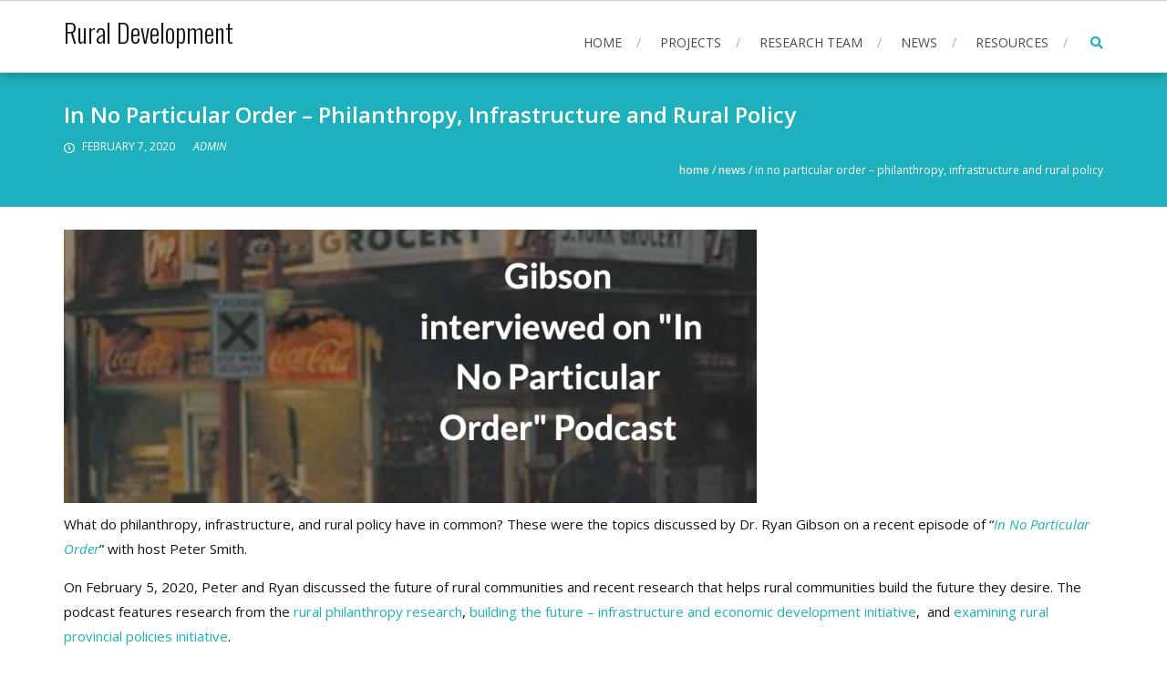

--- FILE ---
content_type: text/html; charset=UTF-8
request_url: https://ruraldev.ca/in-no-particular-order-philanthropy-infrastructure-and-rural-policy/
body_size: 11758
content:
<!DOCTYPE html>
<html lang="en-US">
<head>
<meta charset="UTF-8">
<meta name="viewport" content="width=device-width, initial-scale=1">
<link rel="profile" href="https://gmpg.org/xfn/11">
<link rel="pingback" href="https://ruraldev.ca/xmlrpc.php">

<title>In No Particular Order &#8211; Philanthropy, Infrastructure and Rural Policy &#8211; Rural Development</title>
<meta name='robots' content='max-image-preview:large' />
<link rel='dns-prefetch' href='//secure.gravatar.com' />
<link rel='dns-prefetch' href='//stats.wp.com' />
<link rel='dns-prefetch' href='//fonts.googleapis.com' />
<link rel='dns-prefetch' href='//use.fontawesome.com' />
<link rel='dns-prefetch' href='//v0.wordpress.com' />
<link rel='preconnect' href='//i0.wp.com' />
<link rel="alternate" type="application/rss+xml" title="Rural Development &raquo; Feed" href="https://ruraldev.ca/feed/" />
<link rel="alternate" type="application/rss+xml" title="Rural Development &raquo; Comments Feed" href="https://ruraldev.ca/comments/feed/" />
<link rel="alternate" type="application/rss+xml" title="Rural Development &raquo; In No Particular Order &#8211; Philanthropy, Infrastructure and Rural Policy Comments Feed" href="https://ruraldev.ca/in-no-particular-order-philanthropy-infrastructure-and-rural-policy/feed/" />
<link rel="alternate" title="oEmbed (JSON)" type="application/json+oembed" href="https://ruraldev.ca/wp-json/oembed/1.0/embed?url=https%3A%2F%2Fruraldev.ca%2Fin-no-particular-order-philanthropy-infrastructure-and-rural-policy%2F" />
<link rel="alternate" title="oEmbed (XML)" type="text/xml+oembed" href="https://ruraldev.ca/wp-json/oembed/1.0/embed?url=https%3A%2F%2Fruraldev.ca%2Fin-no-particular-order-philanthropy-infrastructure-and-rural-policy%2F&#038;format=xml" />
<style id='wp-img-auto-sizes-contain-inline-css' type='text/css'>
img:is([sizes=auto i],[sizes^="auto," i]){contain-intrinsic-size:3000px 1500px}
/*# sourceURL=wp-img-auto-sizes-contain-inline-css */
</style>
<style id='wp-emoji-styles-inline-css' type='text/css'>

	img.wp-smiley, img.emoji {
		display: inline !important;
		border: none !important;
		box-shadow: none !important;
		height: 1em !important;
		width: 1em !important;
		margin: 0 0.07em !important;
		vertical-align: -0.1em !important;
		background: none !important;
		padding: 0 !important;
	}
/*# sourceURL=wp-emoji-styles-inline-css */
</style>
<link rel='stylesheet' id='wp-block-library-css' href='https://ruraldev.ca/wp-includes/css/dist/block-library/style.min.css?ver=6.9' type='text/css' media='all' />
<style id='wp-block-spacer-inline-css' type='text/css'>
.wp-block-spacer{clear:both}
/*# sourceURL=https://ruraldev.ca/wp-includes/blocks/spacer/style.min.css */
</style>
<style id='global-styles-inline-css' type='text/css'>
:root{--wp--preset--aspect-ratio--square: 1;--wp--preset--aspect-ratio--4-3: 4/3;--wp--preset--aspect-ratio--3-4: 3/4;--wp--preset--aspect-ratio--3-2: 3/2;--wp--preset--aspect-ratio--2-3: 2/3;--wp--preset--aspect-ratio--16-9: 16/9;--wp--preset--aspect-ratio--9-16: 9/16;--wp--preset--color--black: #000000;--wp--preset--color--cyan-bluish-gray: #abb8c3;--wp--preset--color--white: #ffffff;--wp--preset--color--pale-pink: #f78da7;--wp--preset--color--vivid-red: #cf2e2e;--wp--preset--color--luminous-vivid-orange: #ff6900;--wp--preset--color--luminous-vivid-amber: #fcb900;--wp--preset--color--light-green-cyan: #7bdcb5;--wp--preset--color--vivid-green-cyan: #00d084;--wp--preset--color--pale-cyan-blue: #8ed1fc;--wp--preset--color--vivid-cyan-blue: #0693e3;--wp--preset--color--vivid-purple: #9b51e0;--wp--preset--gradient--vivid-cyan-blue-to-vivid-purple: linear-gradient(135deg,rgb(6,147,227) 0%,rgb(155,81,224) 100%);--wp--preset--gradient--light-green-cyan-to-vivid-green-cyan: linear-gradient(135deg,rgb(122,220,180) 0%,rgb(0,208,130) 100%);--wp--preset--gradient--luminous-vivid-amber-to-luminous-vivid-orange: linear-gradient(135deg,rgb(252,185,0) 0%,rgb(255,105,0) 100%);--wp--preset--gradient--luminous-vivid-orange-to-vivid-red: linear-gradient(135deg,rgb(255,105,0) 0%,rgb(207,46,46) 100%);--wp--preset--gradient--very-light-gray-to-cyan-bluish-gray: linear-gradient(135deg,rgb(238,238,238) 0%,rgb(169,184,195) 100%);--wp--preset--gradient--cool-to-warm-spectrum: linear-gradient(135deg,rgb(74,234,220) 0%,rgb(151,120,209) 20%,rgb(207,42,186) 40%,rgb(238,44,130) 60%,rgb(251,105,98) 80%,rgb(254,248,76) 100%);--wp--preset--gradient--blush-light-purple: linear-gradient(135deg,rgb(255,206,236) 0%,rgb(152,150,240) 100%);--wp--preset--gradient--blush-bordeaux: linear-gradient(135deg,rgb(254,205,165) 0%,rgb(254,45,45) 50%,rgb(107,0,62) 100%);--wp--preset--gradient--luminous-dusk: linear-gradient(135deg,rgb(255,203,112) 0%,rgb(199,81,192) 50%,rgb(65,88,208) 100%);--wp--preset--gradient--pale-ocean: linear-gradient(135deg,rgb(255,245,203) 0%,rgb(182,227,212) 50%,rgb(51,167,181) 100%);--wp--preset--gradient--electric-grass: linear-gradient(135deg,rgb(202,248,128) 0%,rgb(113,206,126) 100%);--wp--preset--gradient--midnight: linear-gradient(135deg,rgb(2,3,129) 0%,rgb(40,116,252) 100%);--wp--preset--font-size--small: 13px;--wp--preset--font-size--medium: 20px;--wp--preset--font-size--large: 36px;--wp--preset--font-size--x-large: 42px;--wp--preset--spacing--20: 0.44rem;--wp--preset--spacing--30: 0.67rem;--wp--preset--spacing--40: 1rem;--wp--preset--spacing--50: 1.5rem;--wp--preset--spacing--60: 2.25rem;--wp--preset--spacing--70: 3.38rem;--wp--preset--spacing--80: 5.06rem;--wp--preset--shadow--natural: 6px 6px 9px rgba(0, 0, 0, 0.2);--wp--preset--shadow--deep: 12px 12px 50px rgba(0, 0, 0, 0.4);--wp--preset--shadow--sharp: 6px 6px 0px rgba(0, 0, 0, 0.2);--wp--preset--shadow--outlined: 6px 6px 0px -3px rgb(255, 255, 255), 6px 6px rgb(0, 0, 0);--wp--preset--shadow--crisp: 6px 6px 0px rgb(0, 0, 0);}:where(.is-layout-flex){gap: 0.5em;}:where(.is-layout-grid){gap: 0.5em;}body .is-layout-flex{display: flex;}.is-layout-flex{flex-wrap: wrap;align-items: center;}.is-layout-flex > :is(*, div){margin: 0;}body .is-layout-grid{display: grid;}.is-layout-grid > :is(*, div){margin: 0;}:where(.wp-block-columns.is-layout-flex){gap: 2em;}:where(.wp-block-columns.is-layout-grid){gap: 2em;}:where(.wp-block-post-template.is-layout-flex){gap: 1.25em;}:where(.wp-block-post-template.is-layout-grid){gap: 1.25em;}.has-black-color{color: var(--wp--preset--color--black) !important;}.has-cyan-bluish-gray-color{color: var(--wp--preset--color--cyan-bluish-gray) !important;}.has-white-color{color: var(--wp--preset--color--white) !important;}.has-pale-pink-color{color: var(--wp--preset--color--pale-pink) !important;}.has-vivid-red-color{color: var(--wp--preset--color--vivid-red) !important;}.has-luminous-vivid-orange-color{color: var(--wp--preset--color--luminous-vivid-orange) !important;}.has-luminous-vivid-amber-color{color: var(--wp--preset--color--luminous-vivid-amber) !important;}.has-light-green-cyan-color{color: var(--wp--preset--color--light-green-cyan) !important;}.has-vivid-green-cyan-color{color: var(--wp--preset--color--vivid-green-cyan) !important;}.has-pale-cyan-blue-color{color: var(--wp--preset--color--pale-cyan-blue) !important;}.has-vivid-cyan-blue-color{color: var(--wp--preset--color--vivid-cyan-blue) !important;}.has-vivid-purple-color{color: var(--wp--preset--color--vivid-purple) !important;}.has-black-background-color{background-color: var(--wp--preset--color--black) !important;}.has-cyan-bluish-gray-background-color{background-color: var(--wp--preset--color--cyan-bluish-gray) !important;}.has-white-background-color{background-color: var(--wp--preset--color--white) !important;}.has-pale-pink-background-color{background-color: var(--wp--preset--color--pale-pink) !important;}.has-vivid-red-background-color{background-color: var(--wp--preset--color--vivid-red) !important;}.has-luminous-vivid-orange-background-color{background-color: var(--wp--preset--color--luminous-vivid-orange) !important;}.has-luminous-vivid-amber-background-color{background-color: var(--wp--preset--color--luminous-vivid-amber) !important;}.has-light-green-cyan-background-color{background-color: var(--wp--preset--color--light-green-cyan) !important;}.has-vivid-green-cyan-background-color{background-color: var(--wp--preset--color--vivid-green-cyan) !important;}.has-pale-cyan-blue-background-color{background-color: var(--wp--preset--color--pale-cyan-blue) !important;}.has-vivid-cyan-blue-background-color{background-color: var(--wp--preset--color--vivid-cyan-blue) !important;}.has-vivid-purple-background-color{background-color: var(--wp--preset--color--vivid-purple) !important;}.has-black-border-color{border-color: var(--wp--preset--color--black) !important;}.has-cyan-bluish-gray-border-color{border-color: var(--wp--preset--color--cyan-bluish-gray) !important;}.has-white-border-color{border-color: var(--wp--preset--color--white) !important;}.has-pale-pink-border-color{border-color: var(--wp--preset--color--pale-pink) !important;}.has-vivid-red-border-color{border-color: var(--wp--preset--color--vivid-red) !important;}.has-luminous-vivid-orange-border-color{border-color: var(--wp--preset--color--luminous-vivid-orange) !important;}.has-luminous-vivid-amber-border-color{border-color: var(--wp--preset--color--luminous-vivid-amber) !important;}.has-light-green-cyan-border-color{border-color: var(--wp--preset--color--light-green-cyan) !important;}.has-vivid-green-cyan-border-color{border-color: var(--wp--preset--color--vivid-green-cyan) !important;}.has-pale-cyan-blue-border-color{border-color: var(--wp--preset--color--pale-cyan-blue) !important;}.has-vivid-cyan-blue-border-color{border-color: var(--wp--preset--color--vivid-cyan-blue) !important;}.has-vivid-purple-border-color{border-color: var(--wp--preset--color--vivid-purple) !important;}.has-vivid-cyan-blue-to-vivid-purple-gradient-background{background: var(--wp--preset--gradient--vivid-cyan-blue-to-vivid-purple) !important;}.has-light-green-cyan-to-vivid-green-cyan-gradient-background{background: var(--wp--preset--gradient--light-green-cyan-to-vivid-green-cyan) !important;}.has-luminous-vivid-amber-to-luminous-vivid-orange-gradient-background{background: var(--wp--preset--gradient--luminous-vivid-amber-to-luminous-vivid-orange) !important;}.has-luminous-vivid-orange-to-vivid-red-gradient-background{background: var(--wp--preset--gradient--luminous-vivid-orange-to-vivid-red) !important;}.has-very-light-gray-to-cyan-bluish-gray-gradient-background{background: var(--wp--preset--gradient--very-light-gray-to-cyan-bluish-gray) !important;}.has-cool-to-warm-spectrum-gradient-background{background: var(--wp--preset--gradient--cool-to-warm-spectrum) !important;}.has-blush-light-purple-gradient-background{background: var(--wp--preset--gradient--blush-light-purple) !important;}.has-blush-bordeaux-gradient-background{background: var(--wp--preset--gradient--blush-bordeaux) !important;}.has-luminous-dusk-gradient-background{background: var(--wp--preset--gradient--luminous-dusk) !important;}.has-pale-ocean-gradient-background{background: var(--wp--preset--gradient--pale-ocean) !important;}.has-electric-grass-gradient-background{background: var(--wp--preset--gradient--electric-grass) !important;}.has-midnight-gradient-background{background: var(--wp--preset--gradient--midnight) !important;}.has-small-font-size{font-size: var(--wp--preset--font-size--small) !important;}.has-medium-font-size{font-size: var(--wp--preset--font-size--medium) !important;}.has-large-font-size{font-size: var(--wp--preset--font-size--large) !important;}.has-x-large-font-size{font-size: var(--wp--preset--font-size--x-large) !important;}
/*# sourceURL=global-styles-inline-css */
</style>

<style id='classic-theme-styles-inline-css' type='text/css'>
/*! This file is auto-generated */
.wp-block-button__link{color:#fff;background-color:#32373c;border-radius:9999px;box-shadow:none;text-decoration:none;padding:calc(.667em + 2px) calc(1.333em + 2px);font-size:1.125em}.wp-block-file__button{background:#32373c;color:#fff;text-decoration:none}
/*# sourceURL=/wp-includes/css/classic-themes.min.css */
</style>
<link rel='stylesheet' id='wp-components-css' href='https://ruraldev.ca/wp-includes/css/dist/components/style.min.css?ver=6.9' type='text/css' media='all' />
<link rel='stylesheet' id='wp-preferences-css' href='https://ruraldev.ca/wp-includes/css/dist/preferences/style.min.css?ver=6.9' type='text/css' media='all' />
<link rel='stylesheet' id='wp-block-editor-css' href='https://ruraldev.ca/wp-includes/css/dist/block-editor/style.min.css?ver=6.9' type='text/css' media='all' />
<link rel='stylesheet' id='popup-maker-block-library-style-css' href='https://ruraldev.ca/wp-content/plugins/popup-maker/dist/packages/block-library-style.css?ver=dbea705cfafe089d65f1' type='text/css' media='all' />
<style id='font-awesome-svg-styles-default-inline-css' type='text/css'>
.svg-inline--fa {
  display: inline-block;
  height: 1em;
  overflow: visible;
  vertical-align: -.125em;
}
/*# sourceURL=font-awesome-svg-styles-default-inline-css */
</style>
<link rel='stylesheet' id='font-awesome-svg-styles-css' href="https://ruraldev.ca/wp-content/uploads/font-awesome/v5.15.1/css/svg-with-js.css" type='text/css' media='all' />
<style id='font-awesome-svg-styles-inline-css' type='text/css'>
   .wp-block-font-awesome-icon svg::before,
   .wp-rich-text-font-awesome-icon svg::before {content: unset;}
/*# sourceURL=font-awesome-svg-styles-inline-css */
</style>
<link rel='stylesheet' id='awsm-team-css' href='https://ruraldev.ca/wp-content/plugins/awsm-team/css/team.min.css?ver=1.3.3' type='text/css' media='all' />
<link rel='stylesheet' id='accesspress-root-google-fonts-css-css' href='//fonts.googleapis.com/css?family=Oswald%3A400%2C300%2C700%7COpen+Sans%3A400%2C300%2C300italic%2C400italic%2C600%2C600italic%2C700%2C700italic%2C800%2C800italic&#038;ver=6.9' type='text/css' media='all' />
<link rel='stylesheet' id='accesspress-root-step3-css-css' href='https://ruraldev.ca/wp-content/themes/accesspress-root/css/off-canvas-menu.css?ver=6.9' type='text/css' media='all' />
<link rel='stylesheet' id='font-awesome-css-css' href='https://ruraldev.ca/wp-content/themes/accesspress-root/css/fontawesome/css/font-awesome.min.css?ver=6.9' type='text/css' media='all' />
<link rel='stylesheet' id='bxslider-css' href='https://ruraldev.ca/wp-content/themes/accesspress-root/css/jquery.bxslider.css?ver=6.9' type='text/css' media='all' />
<link rel='stylesheet' id='nivo-lightbox-css' href='https://ruraldev.ca/wp-content/themes/accesspress-root/css/nivo-lightbox.css?ver=6.9' type='text/css' media='all' />
<link rel='stylesheet' id='accesspress-root-woocommerce-style-css' href='https://ruraldev.ca/wp-content/themes/accesspress-root/woocommerce/woocommerce-style.css?ver=6.9' type='text/css' media='all' />
<link rel='stylesheet' id='accesspress-root-style-css' href='https://ruraldev.ca/wp-content/themes/accesspress-root/style.css?ver=6.9' type='text/css' media='all' />
<style id='accesspress-root-style-inline-css' type='text/css'>

                #site-navigation > ul > li > a:hover,
                #site-navigation > ul > li.current-menu-item > a,
                #site-navigation > ul > li.current-menu-ancestor > a,
                .search-icon a,
                #site-navigation ul li ul.sub-menu > li:hover > a,
                #site-navigation ul li ul.sub-menu > li.current-menu-item > a,
                #site-navigation ul li ul.sub-menu > li.current-menu-ancestor > a,
                .color-bold, .message-title span,
                .cta-banner-btn a,
                .feature-block .feature-icon,
                .feature-title a:hover,
                .feature-content a,
                #blog .blog-title a:hover,
                .blog-comments a:hover,
                .feature-read-more, .info-read-more,
                .feature-read-more:hover, .info-read-more:hover,
                .widget a:hover, .widget a:hover:before,
                .copyright a:hover, .social-icon a:hover,
                .logged-in-as a,
                .widget_search button, .oops,
                .error404 .not_found,
                .cat-links a:hover, .tags-links a:hover,
                .contact-info-wrap a, .search-icon a:hover,
                .woocommerce #respond input#submit.alt, .woocommerce button.button.alt,
                .woocommerce input.button.alt, .woocommerce #respond input#submit,
                .woocommerce a.button, .woocommerce button.button, .woocommerce input.button,
                .woocommerce ul.products li.product .price,
                .woocommerce div.product p.price, .woocommerce div.product span.price,
                .woocommerce .woocommerce-message:before,
                .woocommerce a.button.alt,
                a{
                    color: #1eb0bc; 
                }
                .main-navigation ul ul,
                .caption-read-more:hover,
                #main-slider .bx-pager-item a:hover,
                #main-slider .bx-pager-item a.active,
                #message-slider .bx-controls .bx-pager-item a:hover,
                #message-slider .bx-controls .bx-pager-item a.active,
                .project-block-wrap .bx-controls .bx-pager-item a:hover,
                .project-block-wrap .bx-controls .bx-pager-item a.active,
                .cta-banner-btn a:hover,
                .service-overlay a,
                .blog-overlay a,
                .blog-date, .project-content-wrap,
                .page_header_wrap, .edit-link a,
                #respond input#submit,
                .error404 .error-num .num,
                button, input[type="button"], input[type="reset"], input[type="submit"],
                .nav-previous a, .nav-next a,
                .woocommerce span.onsale,
                .woocommerce #respond input#submit.alt:hover, .woocommerce button.button.alt:hover,
                .woocommerce input.button.alt:hover, .woocommerce #respond input#submit:hover,
                .woocommerce a.button:hover, .woocommerce button.button:hover,
                .woocommerce input.button:hover,
                .woocommerce a.button.alt:hover{
                    background: #1eb0bc 
                }
                .search-box{
                    background: rgba(30,176,188,0.7);
                }
                .service-overlay a:hover,
                .blog-overlay a:hover,
                .edit-link a:hover,
                #respond input#submit:hover{
                    background: #188d96 
                }
                .caption-read-more:hover,
                .cta-banner-btn a,
                .feature-block .feature-icon,
                .feature-read-more, .info-read-more,
                .feature-read-more:hover, .info-read-more:hover,
                .testimonail-content-wrap,
                .secondary-left .widget, .secondary-right .widget,
                button, input[type="button"], input[type="reset"], input[type="submit"],
                .woocommerce div.product div.images img, .woocommerce ul.products li.product a img,
                .woocommerce #respond input#submit.alt, .woocommerce button.button.alt,
                .woocommerce input.button.alt, .woocommerce #respond input#submit,
                .woocommerce a.button, .woocommerce button.button, .woocommerce input.button,
                .woocommerce .woocommerce-message,
                .woocommerce a.button.alt{
                    border-color: #1eb0bc 
                }
                .main-navigation ul ul:before{
                    border-bottom-color: #1eb0bc 
                }
                .blog-date:hover:after{
                    box-shadow: 0 0 0 1px #1eb0bc; 
                }
                @media (max-width: 767px){
                    #top .nav-btn, .js-ready #nav{
                        background: #1eb0bc !important;
                    }
                }
                .js-ready #nav .close-btn{
                    background: #188d96 !important;
                }
/*# sourceURL=accesspress-root-style-inline-css */
</style>
<link rel='stylesheet' id='ap-root-keyboard-css' href='https://ruraldev.ca/wp-content/themes/accesspress-root/css/keyboard.css?ver=6.9' type='text/css' media='all' />
<link rel='stylesheet' id='accesspress-root-responsive-css' href='https://ruraldev.ca/wp-content/themes/accesspress-root/css/responsive.css?ver=6.9' type='text/css' media='all' />
<link rel='stylesheet' id='font-awesome-official-css' href='https://use.fontawesome.com/releases/v5.15.1/css/all.css' type='text/css' media='all' integrity="sha384-vp86vTRFVJgpjF9jiIGPEEqYqlDwgyBgEF109VFjmqGmIY/Y4HV4d3Gp2irVfcrp" crossorigin="anonymous" />
<link rel='stylesheet' id='bfa-font-awesome-css' href='https://use.fontawesome.com/releases/v5.15.4/css/all.css?ver=2.0.3' type='text/css' media='all' />
<link rel='stylesheet' id='bfa-font-awesome-v4-shim-css' href='https://use.fontawesome.com/releases/v5.15.4/css/v4-shims.css?ver=2.0.3' type='text/css' media='all' />
<style id='bfa-font-awesome-v4-shim-inline-css' type='text/css'>

			@font-face {
				font-family: 'FontAwesome';
				src: url('https://use.fontawesome.com/releases/v5.15.4/webfonts/fa-brands-400.eot'),
				url('https://use.fontawesome.com/releases/v5.15.4/webfonts/fa-brands-400.eot?#iefix') format('embedded-opentype'),
				url('https://use.fontawesome.com/releases/v5.15.4/webfonts/fa-brands-400.woff2') format('woff2'),
				url('https://use.fontawesome.com/releases/v5.15.4/webfonts/fa-brands-400.woff') format('woff'),
				url('https://use.fontawesome.com/releases/v5.15.4/webfonts/fa-brands-400.ttf') format('truetype'),
				url('https://use.fontawesome.com/releases/v5.15.4/webfonts/fa-brands-400.svg#fontawesome') format('svg');
			}

			@font-face {
				font-family: 'FontAwesome';
				src: url('https://use.fontawesome.com/releases/v5.15.4/webfonts/fa-solid-900.eot'),
				url('https://use.fontawesome.com/releases/v5.15.4/webfonts/fa-solid-900.eot?#iefix') format('embedded-opentype'),
				url('https://use.fontawesome.com/releases/v5.15.4/webfonts/fa-solid-900.woff2') format('woff2'),
				url('https://use.fontawesome.com/releases/v5.15.4/webfonts/fa-solid-900.woff') format('woff'),
				url('https://use.fontawesome.com/releases/v5.15.4/webfonts/fa-solid-900.ttf') format('truetype'),
				url('https://use.fontawesome.com/releases/v5.15.4/webfonts/fa-solid-900.svg#fontawesome') format('svg');
			}

			@font-face {
				font-family: 'FontAwesome';
				src: url('https://use.fontawesome.com/releases/v5.15.4/webfonts/fa-regular-400.eot'),
				url('https://use.fontawesome.com/releases/v5.15.4/webfonts/fa-regular-400.eot?#iefix') format('embedded-opentype'),
				url('https://use.fontawesome.com/releases/v5.15.4/webfonts/fa-regular-400.woff2') format('woff2'),
				url('https://use.fontawesome.com/releases/v5.15.4/webfonts/fa-regular-400.woff') format('woff'),
				url('https://use.fontawesome.com/releases/v5.15.4/webfonts/fa-regular-400.ttf') format('truetype'),
				url('https://use.fontawesome.com/releases/v5.15.4/webfonts/fa-regular-400.svg#fontawesome') format('svg');
				unicode-range: U+F004-F005,U+F007,U+F017,U+F022,U+F024,U+F02E,U+F03E,U+F044,U+F057-F059,U+F06E,U+F070,U+F075,U+F07B-F07C,U+F080,U+F086,U+F089,U+F094,U+F09D,U+F0A0,U+F0A4-F0A7,U+F0C5,U+F0C7-F0C8,U+F0E0,U+F0EB,U+F0F3,U+F0F8,U+F0FE,U+F111,U+F118-F11A,U+F11C,U+F133,U+F144,U+F146,U+F14A,U+F14D-F14E,U+F150-F152,U+F15B-F15C,U+F164-F165,U+F185-F186,U+F191-F192,U+F1AD,U+F1C1-F1C9,U+F1CD,U+F1D8,U+F1E3,U+F1EA,U+F1F6,U+F1F9,U+F20A,U+F247-F249,U+F24D,U+F254-F25B,U+F25D,U+F267,U+F271-F274,U+F279,U+F28B,U+F28D,U+F2B5-F2B6,U+F2B9,U+F2BB,U+F2BD,U+F2C1-F2C2,U+F2D0,U+F2D2,U+F2DC,U+F2ED,U+F328,U+F358-F35B,U+F3A5,U+F3D1,U+F410,U+F4AD;
			}
		
/*# sourceURL=bfa-font-awesome-v4-shim-inline-css */
</style>
<link rel='stylesheet' id='font-awesome-official-v4shim-css' href='https://use.fontawesome.com/releases/v5.15.1/css/v4-shims.css' type='text/css' media='all' integrity="sha384-WCuYjm/u5NsK4s/NfnJeHuMj6zzN2HFyjhBu/SnZJj7eZ6+ds4zqIM3wYgL59Clf" crossorigin="anonymous" />
<style id='font-awesome-official-v4shim-inline-css' type='text/css'>
@font-face {
font-family: "FontAwesome";
font-display: block;
src: url("https://use.fontawesome.com/releases/v5.15.1/webfonts/fa-brands-400.eot"),
		url("https://use.fontawesome.com/releases/v5.15.1/webfonts/fa-brands-400.eot?#iefix") format("embedded-opentype"),
		url("https://use.fontawesome.com/releases/v5.15.1/webfonts/fa-brands-400.woff2") format("woff2"),
		url("https://use.fontawesome.com/releases/v5.15.1/webfonts/fa-brands-400.woff") format("woff"),
		url("https://use.fontawesome.com/releases/v5.15.1/webfonts/fa-brands-400.ttf") format("truetype"),
		url("https://use.fontawesome.com/releases/v5.15.1/webfonts/fa-brands-400.svg#fontawesome") format("svg");
}

@font-face {
font-family: "FontAwesome";
font-display: block;
src: url("https://use.fontawesome.com/releases/v5.15.1/webfonts/fa-solid-900.eot"),
		url("https://use.fontawesome.com/releases/v5.15.1/webfonts/fa-solid-900.eot?#iefix") format("embedded-opentype"),
		url("https://use.fontawesome.com/releases/v5.15.1/webfonts/fa-solid-900.woff2") format("woff2"),
		url("https://use.fontawesome.com/releases/v5.15.1/webfonts/fa-solid-900.woff") format("woff"),
		url("https://use.fontawesome.com/releases/v5.15.1/webfonts/fa-solid-900.ttf") format("truetype"),
		url("https://use.fontawesome.com/releases/v5.15.1/webfonts/fa-solid-900.svg#fontawesome") format("svg");
}

@font-face {
font-family: "FontAwesome";
font-display: block;
src: url("https://use.fontawesome.com/releases/v5.15.1/webfonts/fa-regular-400.eot"),
		url("https://use.fontawesome.com/releases/v5.15.1/webfonts/fa-regular-400.eot?#iefix") format("embedded-opentype"),
		url("https://use.fontawesome.com/releases/v5.15.1/webfonts/fa-regular-400.woff2") format("woff2"),
		url("https://use.fontawesome.com/releases/v5.15.1/webfonts/fa-regular-400.woff") format("woff"),
		url("https://use.fontawesome.com/releases/v5.15.1/webfonts/fa-regular-400.ttf") format("truetype"),
		url("https://use.fontawesome.com/releases/v5.15.1/webfonts/fa-regular-400.svg#fontawesome") format("svg");
unicode-range: U+F004-F005,U+F007,U+F017,U+F022,U+F024,U+F02E,U+F03E,U+F044,U+F057-F059,U+F06E,U+F070,U+F075,U+F07B-F07C,U+F080,U+F086,U+F089,U+F094,U+F09D,U+F0A0,U+F0A4-F0A7,U+F0C5,U+F0C7-F0C8,U+F0E0,U+F0EB,U+F0F3,U+F0F8,U+F0FE,U+F111,U+F118-F11A,U+F11C,U+F133,U+F144,U+F146,U+F14A,U+F14D-F14E,U+F150-F152,U+F15B-F15C,U+F164-F165,U+F185-F186,U+F191-F192,U+F1AD,U+F1C1-F1C9,U+F1CD,U+F1D8,U+F1E3,U+F1EA,U+F1F6,U+F1F9,U+F20A,U+F247-F249,U+F24D,U+F254-F25B,U+F25D,U+F267,U+F271-F274,U+F279,U+F28B,U+F28D,U+F2B5-F2B6,U+F2B9,U+F2BB,U+F2BD,U+F2C1-F2C2,U+F2D0,U+F2D2,U+F2DC,U+F2ED,U+F328,U+F358-F35B,U+F3A5,U+F3D1,U+F410,U+F4AD;
}
/*# sourceURL=font-awesome-official-v4shim-inline-css */
</style>
<script type="text/javascript" src="https://ruraldev.ca/wp-includes/js/jquery/jquery.min.js?ver=3.7.1" id="jquery-core-js"></script>
<script type="text/javascript" src="https://ruraldev.ca/wp-includes/js/jquery/jquery-migrate.min.js?ver=3.4.1" id="jquery-migrate-js"></script>
<script type="text/javascript" src="https://ruraldev.ca/wp-content/themes/accesspress-root/js/modernizr.min.js?ver=1.2.0" id="modernizr-js"></script>
<link rel="https://api.w.org/" href="https://ruraldev.ca/wp-json/" /><link rel="alternate" title="JSON" type="application/json" href="https://ruraldev.ca/wp-json/wp/v2/posts/2222" /><link rel="EditURI" type="application/rsd+xml" title="RSD" href="https://ruraldev.ca/xmlrpc.php?rsd" />
<meta name="generator" content="WordPress 6.9" />
<link rel="canonical" href="https://ruraldev.ca/in-no-particular-order-philanthropy-infrastructure-and-rural-policy/" />
<link rel='shortlink' href='https://wp.me/p715jt-zQ' />
	<style>img#wpstats{display:none}</style>
		<style>html body, html body.boxed{}</style><style type='text/css' media='all'></style>

<!-- Jetpack Open Graph Tags -->
<meta property="og:type" content="article" />
<meta property="og:title" content="In No Particular Order &#8211; Philanthropy, Infrastructure and Rural Policy" />
<meta property="og:url" content="https://ruraldev.ca/in-no-particular-order-philanthropy-infrastructure-and-rural-policy/" />
<meta property="og:description" content="What do philanthropy, infrastructure, and rural policy have in common? These were the topics discussed by Dr. Ryan Gibson on a recent episode of &#8220;In No Particular Order&#8221; with host Peter…" />
<meta property="article:published_time" content="2020-02-07T09:00:53+00:00" />
<meta property="article:modified_time" content="2020-02-23T02:38:48+00:00" />
<meta property="og:site_name" content="Rural Development" />
<meta property="og:image" content="https://i0.wp.com/ruraldev.ca/wp-content/uploads/2020/02/pablo-7.png?fit=1024%2C512&#038;ssl=1" />
<meta property="og:image:width" content="1024" />
<meta property="og:image:height" content="512" />
<meta property="og:image:alt" content="" />
<meta property="og:locale" content="en_US" />
<meta name="twitter:text:title" content="In No Particular Order &#8211; Philanthropy, Infrastructure and Rural Policy" />
<meta name="twitter:image" content="https://i0.wp.com/ruraldev.ca/wp-content/uploads/2020/02/pablo-7.png?fit=1024%2C512&#038;ssl=1&#038;w=640" />
<meta name="twitter:card" content="summary_large_image" />

<!-- End Jetpack Open Graph Tags -->
<link rel="icon" href="https://i0.wp.com/ruraldev.ca/wp-content/uploads/2020/06/cropped-2-1.png?fit=32%2C32&#038;ssl=1" sizes="32x32" />
<link rel="icon" href="https://i0.wp.com/ruraldev.ca/wp-content/uploads/2020/06/cropped-2-1.png?fit=192%2C192&#038;ssl=1" sizes="192x192" />
<link rel="apple-touch-icon" href="https://i0.wp.com/ruraldev.ca/wp-content/uploads/2020/06/cropped-2-1.png?fit=180%2C180&#038;ssl=1" />
<meta name="msapplication-TileImage" content="https://i0.wp.com/ruraldev.ca/wp-content/uploads/2020/06/cropped-2-1.png?fit=270%2C270&#038;ssl=1" />
<style id="kirki-inline-styles"></style> 
<link rel='stylesheet' id='su-icons-css' href='https://ruraldev.ca/wp-content/plugins/shortcodes-ultimate/includes/css/icons.css?ver=1.1.5' type='text/css' media='all' />
<link rel='stylesheet' id='su-shortcodes-css' href='https://ruraldev.ca/wp-content/plugins/shortcodes-ultimate/includes/css/shortcodes.css?ver=7.4.8' type='text/css' media='all' />
</head>

<body class="wp-singular post-template-default single single-post postid-2222 single-format-standard wp-embed-responsive wp-theme-accesspress-root group-blog full-width modula-best-grid-gallery">
<div id="outer-wrap">
<div id="inner-wrap"> 
<div id="page" class="site">
	<a class="skip-link screen-reader-text" href="#content">Skip to content</a>
	<header id="masthead" class="site-header">
		<div class="ak-container">
			<div id="site-branding" class="clearfix">
							<a class="site-text" href="https://ruraldev.ca/">
				<h1 class="site-title">Rural Development</h1>
				<h2 class="site-description"></h2>
				</a>
				
			</div><!-- .site-branding -->

			<div class="right-header">
				<nav id="site-navigation" class="main-navigation" role="navigation">
					<a class="menu-toggle">Menu</a>
					<ul id="menu-main" class="menu"><li id="menu-item-96" class="menu-item menu-item-type-custom menu-item-object-custom menu-item-96"><a href="http://www.ruraldev.ca">Home</a></li>
<li id="menu-item-30" class="menu-item menu-item-type-custom menu-item-object-custom menu-item-has-children menu-item-30"><a>Projects</a>
<ul class="sub-menu">
	<li id="menu-item-3077" class="menu-item menu-item-type-post_type menu-item-object-page menu-item-3077"><a href="https://ruraldev.ca/lsna/">Addressing Labour Shortages through Newcomer Attraction</a></li>
	<li id="menu-item-4011" class="menu-item menu-item-type-post_type menu-item-object-page menu-item-4011"><a href="https://ruraldev.ca/blueprints-for-prosperity/">Blueprints for Prosperity</a></li>
	<li id="menu-item-1312" class="menu-item menu-item-type-post_type menu-item-object-page menu-item-1312"><a href="https://ruraldev.ca/infrastructure/">Building the Future</a></li>
	<li id="menu-item-3338" class="menu-item menu-item-type-post_type menu-item-object-page menu-item-3338"><a href="https://ruraldev.ca/connecting-international-research-to-rural-ontario-communities-and-practitioners/">Connecting Research to Rural Ontario</a></li>
	<li id="menu-item-3216" class="menu-item menu-item-type-post_type menu-item-object-page menu-item-3216"><a href="https://ruraldev.ca/emerging-voices-rural-knowledge-transfer/">Emerging Rural Voices</a></li>
	<li id="menu-item-1834" class="menu-item menu-item-type-post_type menu-item-object-page menu-item-1834"><a href="https://ruraldev.ca/improving-the-effectiveness-of-advisory-services/">Improving the Effectiveness of Advisory Services</a></li>
	<li id="menu-item-3161" class="menu-item menu-item-type-post_type menu-item-object-page menu-item-3161"><a href="https://ruraldev.ca/iawhousing/">International Agricultural Workers and Housing in Rural Ontario</a></li>
	<li id="menu-item-3454" class="menu-item menu-item-type-post_type menu-item-object-page menu-item-3454"><a href="https://ruraldev.ca/connecting-the-dots-mobilizing-rural-knowledge-to-knowledge-users/">Mobilizing Rural Knowledge to Knowledge Users</a></li>
	<li id="menu-item-857" class="menu-item menu-item-type-post_type menu-item-object-page menu-item-857"><a href="https://ruraldev.ca/place-based-endowments-in-the-periphery/">Place-Based Endowments in the Periphery</a></li>
	<li id="menu-item-2916" class="menu-item menu-item-type-post_type menu-item-object-page menu-item-2916"><a href="https://ruraldev.ca/northernairports/">Rural and Northern Airport Access Initiative</a></li>
	<li id="menu-item-3105" class="menu-item menu-item-type-post_type menu-item-object-page menu-item-3105"><a href="https://ruraldev.ca/ktt-red/">Rural Economic Development Knowledge Translation and Transfer</a></li>
	<li id="menu-item-3204" class="menu-item menu-item-type-post_type menu-item-object-page menu-item-3204"><a href="https://ruraldev.ca/rural-futures-mobilizing-knowledge-and-sustaining-partnerships/">Rural Futures</a></li>
	<li id="menu-item-3219" class="menu-item menu-item-type-custom menu-item-object-custom menu-item-3219"><a href="https://www.saraepp.com/urbanexodus">Urban Exodus to Rural</a></li>
	<li id="menu-item-3122" class="menu-item menu-item-type-post_type menu-item-object-page menu-item-3122"><a href="https://ruraldev.ca/thesis-and-dissertations/">Thesis and Dissertations</a></li>
	<li id="menu-item-3143" class="menu-item menu-item-type-post_type menu-item-object-page menu-item-3143"><a href="https://ruraldev.ca/completed-research-projects/">Completed Research Projects</a></li>
</ul>
</li>
<li id="menu-item-31" class="menu-item menu-item-type-custom menu-item-object-custom menu-item-has-children menu-item-31"><a>Research Team</a>
<ul class="sub-menu">
	<li id="menu-item-56" class="menu-item menu-item-type-post_type menu-item-object-page menu-item-56"><a href="https://ruraldev.ca/ryan/">Ryan Gibson</a></li>
	<li id="menu-item-3228" class="menu-item menu-item-type-post_type menu-item-object-page menu-item-3228"><a href="https://ruraldev.ca/ajibola-agbejobi/">Ajibola Agbejobi</a></li>
	<li id="menu-item-1908" class="menu-item menu-item-type-post_type menu-item-object-page menu-item-1908"><a href="https://ruraldev.ca/joshua-barrett/">Joshua Barrett</a></li>
	<li id="menu-item-3332" class="menu-item menu-item-type-post_type menu-item-object-page menu-item-3332"><a href="https://ruraldev.ca/lucas-berek/">Lucas Berek</a></li>
	<li id="menu-item-3843" class="menu-item menu-item-type-post_type menu-item-object-page menu-item-3843"><a href="https://ruraldev.ca/jayden-cote/">Jayden Cote</a></li>
	<li id="menu-item-2746" class="menu-item menu-item-type-post_type menu-item-object-page menu-item-2746"><a href="https://ruraldev.ca/john-dale/">John Dale</a></li>
	<li id="menu-item-3348" class="menu-item menu-item-type-post_type menu-item-object-page menu-item-3348"><a href="https://ruraldev.ca/heather-douglas/">Heather Douglas</a></li>
	<li id="menu-item-3069" class="menu-item menu-item-type-post_type menu-item-object-page menu-item-3069"><a href="https://ruraldev.ca/heather-graham/">Heather Graham</a></li>
	<li id="menu-item-1703" class="menu-item menu-item-type-post_type menu-item-object-page menu-item-1703"><a href="https://ruraldev.ca/louis-helps/">Louis Helps</a></li>
	<li id="menu-item-3176" class="menu-item menu-item-type-post_type menu-item-object-page menu-item-3176"><a href="https://ruraldev.ca/calum-jacques/">Calum Jacques</a></li>
	<li id="menu-item-3193" class="menu-item menu-item-type-post_type menu-item-object-page menu-item-3193"><a href="https://ruraldev.ca/madeline-kowalchuk/">Madeline Kowalchuk</a></li>
	<li id="menu-item-2563" class="menu-item menu-item-type-post_type menu-item-object-page menu-item-2563"><a href="https://ruraldev.ca/melanie-lang/">Melanie Lang</a></li>
	<li id="menu-item-3185" class="menu-item menu-item-type-post_type menu-item-object-page menu-item-3185"><a href="https://ruraldev.ca/damilola-oyewale/">Damilola Oyewale</a></li>
	<li id="menu-item-3310" class="menu-item menu-item-type-post_type menu-item-object-page menu-item-3310"><a href="https://ruraldev.ca/shayan-madani/">Shayan Madani</a></li>
	<li id="menu-item-2526" class="menu-item menu-item-type-post_type menu-item-object-page menu-item-2526"><a href="https://ruraldev.ca/jeremy/">Jeremy Parsons</a></li>
	<li id="menu-item-3786" class="menu-item menu-item-type-post_type menu-item-object-page menu-item-3786"><a href="https://ruraldev.ca/kalind-patel/">Kalind Patel</a></li>
	<li id="menu-item-3286" class="menu-item menu-item-type-post_type menu-item-object-page menu-item-3286"><a href="https://ruraldev.ca/paul-sitsofe/">Paul Sitsofe</a></li>
	<li id="menu-item-3096" class="menu-item menu-item-type-post_type menu-item-object-page menu-item-3096"><a href="https://ruraldev.ca/chris-van-dyke/">Chris Van Dyke</a></li>
	<li id="menu-item-3852" class="menu-item menu-item-type-post_type menu-item-object-page menu-item-3852"><a href="https://ruraldev.ca/taylor-wilson/">Taylor Wilson</a></li>
	<li id="menu-item-3111" class="menu-item menu-item-type-post_type menu-item-object-page menu-item-3111"><a href="https://ruraldev.ca/past-research-members/">Past Research Members</a></li>
</ul>
</li>
<li id="menu-item-442" class="menu-item menu-item-type-post_type menu-item-object-page current_page_parent menu-item-442"><a href="https://ruraldev.ca/news/">News</a></li>
<li id="menu-item-348" class="menu-item menu-item-type-post_type menu-item-object-page menu-item-348"><a href="https://ruraldev.ca/resources/">Resources</a></li>
</ul>				</nav><!-- #site-navigation -->

				<div class="search-icon">
					<a href="javascript:void(0)"><i class="fa fa-search"></i></a>

					<div class="search-box">
						<button class="btn-transparent-toggle close"> &times; </button>
							<form method="get" class="searchform" action="https://ruraldev.ca/" role="search">
		<input type="text" name="s" value="" class="search-field" placeholder="Type something and hit Enter to begin your search..." />
        <button type="submit" name="submit" class="searchsubmit"><i class="fa fa-search"></i></button> 
	</form>
					</div>
				</div> <!--  search-icon-->
			</div> <!-- right-header -->
			<div id="top" class="hide"> 
				<div class="block">
					<a href="#nav" id="nav-open-btn" class="nav-btn">
						<span class="nav-row"> </span>
						<span class="nav-row"> </span>
						<span class="nav-row"> </span>
					</a>
				</div>
			</div>
		</div>
	</header><!-- #masthead -->

	<nav id="nav" role="navigation" class="hide"> 
		<div class="block">
			<ul id="menu-main-1" class="menu"><li class="menu-item menu-item-type-custom menu-item-object-custom menu-item-96"><a href="http://www.ruraldev.ca">Home</a></li>
<li class="menu-item menu-item-type-custom menu-item-object-custom menu-item-has-children menu-item-30"><a>Projects</a>
<ul class="sub-menu">
	<li class="menu-item menu-item-type-post_type menu-item-object-page menu-item-3077"><a href="https://ruraldev.ca/lsna/">Addressing Labour Shortages through Newcomer Attraction</a></li>
	<li class="menu-item menu-item-type-post_type menu-item-object-page menu-item-4011"><a href="https://ruraldev.ca/blueprints-for-prosperity/">Blueprints for Prosperity</a></li>
	<li class="menu-item menu-item-type-post_type menu-item-object-page menu-item-1312"><a href="https://ruraldev.ca/infrastructure/">Building the Future</a></li>
	<li class="menu-item menu-item-type-post_type menu-item-object-page menu-item-3338"><a href="https://ruraldev.ca/connecting-international-research-to-rural-ontario-communities-and-practitioners/">Connecting Research to Rural Ontario</a></li>
	<li class="menu-item menu-item-type-post_type menu-item-object-page menu-item-3216"><a href="https://ruraldev.ca/emerging-voices-rural-knowledge-transfer/">Emerging Rural Voices</a></li>
	<li class="menu-item menu-item-type-post_type menu-item-object-page menu-item-1834"><a href="https://ruraldev.ca/improving-the-effectiveness-of-advisory-services/">Improving the Effectiveness of Advisory Services</a></li>
	<li class="menu-item menu-item-type-post_type menu-item-object-page menu-item-3161"><a href="https://ruraldev.ca/iawhousing/">International Agricultural Workers and Housing in Rural Ontario</a></li>
	<li class="menu-item menu-item-type-post_type menu-item-object-page menu-item-3454"><a href="https://ruraldev.ca/connecting-the-dots-mobilizing-rural-knowledge-to-knowledge-users/">Mobilizing Rural Knowledge to Knowledge Users</a></li>
	<li class="menu-item menu-item-type-post_type menu-item-object-page menu-item-857"><a href="https://ruraldev.ca/place-based-endowments-in-the-periphery/">Place-Based Endowments in the Periphery</a></li>
	<li class="menu-item menu-item-type-post_type menu-item-object-page menu-item-2916"><a href="https://ruraldev.ca/northernairports/">Rural and Northern Airport Access Initiative</a></li>
	<li class="menu-item menu-item-type-post_type menu-item-object-page menu-item-3105"><a href="https://ruraldev.ca/ktt-red/">Rural Economic Development Knowledge Translation and Transfer</a></li>
	<li class="menu-item menu-item-type-post_type menu-item-object-page menu-item-3204"><a href="https://ruraldev.ca/rural-futures-mobilizing-knowledge-and-sustaining-partnerships/">Rural Futures</a></li>
	<li class="menu-item menu-item-type-custom menu-item-object-custom menu-item-3219"><a href="https://www.saraepp.com/urbanexodus">Urban Exodus to Rural</a></li>
	<li class="menu-item menu-item-type-post_type menu-item-object-page menu-item-3122"><a href="https://ruraldev.ca/thesis-and-dissertations/">Thesis and Dissertations</a></li>
	<li class="menu-item menu-item-type-post_type menu-item-object-page menu-item-3143"><a href="https://ruraldev.ca/completed-research-projects/">Completed Research Projects</a></li>
</ul>
</li>
<li class="menu-item menu-item-type-custom menu-item-object-custom menu-item-has-children menu-item-31"><a>Research Team</a>
<ul class="sub-menu">
	<li class="menu-item menu-item-type-post_type menu-item-object-page menu-item-56"><a href="https://ruraldev.ca/ryan/">Ryan Gibson</a></li>
	<li class="menu-item menu-item-type-post_type menu-item-object-page menu-item-3228"><a href="https://ruraldev.ca/ajibola-agbejobi/">Ajibola Agbejobi</a></li>
	<li class="menu-item menu-item-type-post_type menu-item-object-page menu-item-1908"><a href="https://ruraldev.ca/joshua-barrett/">Joshua Barrett</a></li>
	<li class="menu-item menu-item-type-post_type menu-item-object-page menu-item-3332"><a href="https://ruraldev.ca/lucas-berek/">Lucas Berek</a></li>
	<li class="menu-item menu-item-type-post_type menu-item-object-page menu-item-3843"><a href="https://ruraldev.ca/jayden-cote/">Jayden Cote</a></li>
	<li class="menu-item menu-item-type-post_type menu-item-object-page menu-item-2746"><a href="https://ruraldev.ca/john-dale/">John Dale</a></li>
	<li class="menu-item menu-item-type-post_type menu-item-object-page menu-item-3348"><a href="https://ruraldev.ca/heather-douglas/">Heather Douglas</a></li>
	<li class="menu-item menu-item-type-post_type menu-item-object-page menu-item-3069"><a href="https://ruraldev.ca/heather-graham/">Heather Graham</a></li>
	<li class="menu-item menu-item-type-post_type menu-item-object-page menu-item-1703"><a href="https://ruraldev.ca/louis-helps/">Louis Helps</a></li>
	<li class="menu-item menu-item-type-post_type menu-item-object-page menu-item-3176"><a href="https://ruraldev.ca/calum-jacques/">Calum Jacques</a></li>
	<li class="menu-item menu-item-type-post_type menu-item-object-page menu-item-3193"><a href="https://ruraldev.ca/madeline-kowalchuk/">Madeline Kowalchuk</a></li>
	<li class="menu-item menu-item-type-post_type menu-item-object-page menu-item-2563"><a href="https://ruraldev.ca/melanie-lang/">Melanie Lang</a></li>
	<li class="menu-item menu-item-type-post_type menu-item-object-page menu-item-3185"><a href="https://ruraldev.ca/damilola-oyewale/">Damilola Oyewale</a></li>
	<li class="menu-item menu-item-type-post_type menu-item-object-page menu-item-3310"><a href="https://ruraldev.ca/shayan-madani/">Shayan Madani</a></li>
	<li class="menu-item menu-item-type-post_type menu-item-object-page menu-item-2526"><a href="https://ruraldev.ca/jeremy/">Jeremy Parsons</a></li>
	<li class="menu-item menu-item-type-post_type menu-item-object-page menu-item-3786"><a href="https://ruraldev.ca/kalind-patel/">Kalind Patel</a></li>
	<li class="menu-item menu-item-type-post_type menu-item-object-page menu-item-3286"><a href="https://ruraldev.ca/paul-sitsofe/">Paul Sitsofe</a></li>
	<li class="menu-item menu-item-type-post_type menu-item-object-page menu-item-3096"><a href="https://ruraldev.ca/chris-van-dyke/">Chris Van Dyke</a></li>
	<li class="menu-item menu-item-type-post_type menu-item-object-page menu-item-3852"><a href="https://ruraldev.ca/taylor-wilson/">Taylor Wilson</a></li>
	<li class="menu-item menu-item-type-post_type menu-item-object-page menu-item-3111"><a href="https://ruraldev.ca/past-research-members/">Past Research Members</a></li>
</ul>
</li>
<li class="menu-item menu-item-type-post_type menu-item-object-page current_page_parent menu-item-442"><a href="https://ruraldev.ca/news/">News</a></li>
<li class="menu-item menu-item-type-post_type menu-item-object-page menu-item-348"><a href="https://ruraldev.ca/resources/">Resources</a></li>
</ul>			<a href="#top" id="nav-close-btn" class="close-btn">&times;</a>
		</div>
	</nav><!-- #site-navigation -->

	<div id="content" class="site-content">
	
	<div class="page_header_wrap clearfix">
		<div class="ak-container">
		<header class="entry-header">
			<h1 class="entry-title">In No Particular Order &#8211; Philanthropy, Infrastructure and Rural Policy</h1>						<div class="entry-meta">
			<span class="posted-on"><a href="https://ruraldev.ca/in-no-particular-order-philanthropy-infrastructure-and-rural-policy/" rel="bookmark"><time class="entry-date published" datetime="2020-02-07T09:00:53+00:00">February 7, 2020</time><time class="updated" datetime="2020-02-23T02:38:48+00:00">February 23, 2020</time></a></span><span class="byline"><span class="author vcard"><a class="url fn n" href="https://ruraldev.ca/author/admin/">admin</a></span></span>			</div>
					</header><!-- .entry-header -->
		<div id="accesspress-breadcrumb"><a href="https://ruraldev.ca">Home</a> &sol; <a href="https://ruraldev.ca/category/news/">News</a> &sol; <span class="current">In No Particular Order &#8211; Philanthropy, Infrastructure and Rural Policy</span></div>		</div>
	</div>

	<main id="main" class="site-main clearfix no-sidebar">
	
	<div id="primary" class="content-area">

		
		
<article id="post-2222" class="post-2222 post type-post status-publish format-standard has-post-thumbnail hentry category-news category-presentations category-publication">
	
	<div class="entry-content">
						<div class="post-thumbnail">
			<img width="760" height="300" src="https://i0.wp.com/ruraldev.ca/wp-content/uploads/2020/02/pablo-7.png?resize=760%2C300&amp;ssl=1" class="attachment-accesspress-root-blog-big-thumbnail size-accesspress-root-blog-big-thumbnail wp-post-image" alt="" decoding="async" fetchpriority="high" />			</div>
					<p>What do philanthropy, infrastructure, and rural policy have in common? These were the topics discussed by Dr. Ryan Gibson on a recent episode of &#8220;<em><a href="https://www.listennotes.com/podcasts/in-no-particular-order-peter-smith-_Uhc8b3qA6O/">In No Particular Order</a></em>&#8221; with host Peter Smith.</p>
<p>On February 5, 2020, Peter and Ryan discussed the future of rural communities and recent research that helps rural communities build the future they desire. The podcast features research from the <a href="https://ruraldev.ca/place-based-endowments-in-the-periphery/">rural philanthropy research</a>, <a href="https://ruraldev.ca/infrastructure/">building the future &#8211; infrastructure and economic development initiative</a>,  and <a href="https://ruraldev.ca/making-a-difference/">examining rural provincial policies initiative</a>.</p>
<p style="text-align: center;"><a href="https://ruraldev.ca/wp-content/uploads/2019/09/OrganizationalGovernance.pdf" class="su-button su-button-style-default" style="color:#FFFFFF;background-color:#3a7142;border-color:#2f5b35;border-radius:34px" target="_blank" rel="noopener noreferrer"><span style="color:#FFFFFF;padding:6px 18px;font-size:14px;line-height:21px;border-color:#769c7b;border-radius:34px;text-shadow:none"><i class="sui sui-podcast" style="font-size:14px;color:#ffffff"></i> Listen to the In No Particular Order Podcast with Dr. Gibson</span></a>
<p><em>In No Particular Order</em> is a podcast of stories, music, and interviews. Explore other podcasts of <em>In No Particular Order</em>, such as the discussion with <a href="https://www.listennotes.com/podcasts/in-no-particular/inside-and-out-a-talk-with-Zg5kIRdNyLr/">Dr. Tony Fuller on the agricultural revolution in China</a> and <a href="https://www.listennotes.com/podcasts/in-no-particular/inside-and-out-a-talk-with-0Qm5qSZx4Av/">Monika Korzun on food value chains</a>.</p>
<p><a href="https://i0.wp.com/ruraldev.ca/wp-content/uploads/2020/02/in-no-particular-order-peter-smith-wsP0nFjXHx2-_Uhc8b3qA6O.1400x1400.jpg"><img data-recalc-dims="1" decoding="async" class="size-medium wp-image-2224 aligncenter" src="https://i0.wp.com/ruraldev.ca/wp-content/uploads/2020/02/in-no-particular-order-peter-smith-wsP0nFjXHx2-_Uhc8b3qA6O.1400x1400.jpg?resize=300%2C300" alt="" width="300" height="300" srcset="https://i0.wp.com/ruraldev.ca/wp-content/uploads/2020/02/in-no-particular-order-peter-smith-wsP0nFjXHx2-_Uhc8b3qA6O.1400x1400.jpg?resize=300%2C300&amp;ssl=1 300w, https://i0.wp.com/ruraldev.ca/wp-content/uploads/2020/02/in-no-particular-order-peter-smith-wsP0nFjXHx2-_Uhc8b3qA6O.1400x1400.jpg?resize=1024%2C1024&amp;ssl=1 1024w, https://i0.wp.com/ruraldev.ca/wp-content/uploads/2020/02/in-no-particular-order-peter-smith-wsP0nFjXHx2-_Uhc8b3qA6O.1400x1400.jpg?resize=150%2C150&amp;ssl=1 150w, https://i0.wp.com/ruraldev.ca/wp-content/uploads/2020/02/in-no-particular-order-peter-smith-wsP0nFjXHx2-_Uhc8b3qA6O.1400x1400.jpg?resize=768%2C768&amp;ssl=1 768w, https://i0.wp.com/ruraldev.ca/wp-content/uploads/2020/02/in-no-particular-order-peter-smith-wsP0nFjXHx2-_Uhc8b3qA6O.1400x1400.jpg?resize=400%2C400&amp;ssl=1 400w, https://i0.wp.com/ruraldev.ca/wp-content/uploads/2020/02/in-no-particular-order-peter-smith-wsP0nFjXHx2-_Uhc8b3qA6O.1400x1400.jpg?resize=500%2C500&amp;ssl=1 500w, https://i0.wp.com/ruraldev.ca/wp-content/uploads/2020/02/in-no-particular-order-peter-smith-wsP0nFjXHx2-_Uhc8b3qA6O.1400x1400.jpg?w=1400&amp;ssl=1 1400w, https://i0.wp.com/ruraldev.ca/wp-content/uploads/2020/02/in-no-particular-order-peter-smith-wsP0nFjXHx2-_Uhc8b3qA6O.1400x1400.jpg?w=1280 1280w" sizes="(max-width: 300px) 100vw, 300px" /></a></p>
			</div><!-- .entry-content -->
	
</article><!-- #post-## -->

		
	<nav class="navigation post-navigation" aria-label="Posts">
		<h2 class="screen-reader-text">Post navigation</h2>
		<div class="nav-links"><div class="nav-previous"><a href="https://ruraldev.ca/insights-on-infrastructure-and-rural-economic-development-shared-at-roma-2020/" rel="prev">Insights on Infrastructure and Rural Economic Development Shared at ROMA 2020</a></div><div class="nav-next"><a href="https://ruraldev.ca/agyepong-lam-weeden-profiled-as-emerging-rural-scholars/" rel="next">Agyepong, Lam, &#038; Weeden Profiled as Emerging Rural Scholars</a></div></div>
	</nav>		
				
			</div><!-- #primary -->

	
		
		</main><!-- #main -->


	</div><!-- #content -->

	<footer id="colophon">
		<div id="top-footer" class="clearfix columns-1">
			<div class="ak-container">
			<div class="top-footer-wrap clearfix">
						
			
							<div class="top-footer-block">
					<aside id="block-3" class="widget widget_block">
<div style="height:10px" aria-hidden="true" class="wp-block-spacer"></div>
</aside>				</div>
			
						</div>
			</div>
		</div> <!-- top footer end -->

		
		<div id="bottom-footer" class="clearfix">
			<div class="ak-container">
				<div class="copyright">
				&copy; 2026 Rural Development | WordPress Theme:  <a title="AccessPress Themes" href="http://accesspressthemes.com/wordpress-themes/accesspress-root">AccessPress Root</a> </div>
				<ul class="social-icon">
					        
                    <a href="https://www.twitter.com/ryanfgibson" class="twitter" data-title="Twitter" target="_blank"><i class="fa fa-twitter"></i></a>
        
        
                    <a href="https://www.youtube.com/@ruralplanninganddevelopmen9688" class="youtube" data-title="Youtube" target="_blank"><i class="fa fa-youtube"></i></a>
        
        
                    <a href="https://www.linkedin.com/in/ryanfgibson/" class="linkedin" data-title="Linkedin" target="_blank"><i class="fa fa-linkedin"></i></a>
        
        
        
            				</ul>
			</div>
		</div> <!-- bottom footer end -->
	</footer><!-- #colophon --> 
</div><!-- #page -->
</div> <!-- Inner wrap -->
</div> <!-- Outer wrap -->
<script type="speculationrules">
{"prefetch":[{"source":"document","where":{"and":[{"href_matches":"/*"},{"not":{"href_matches":["/wp-*.php","/wp-admin/*","/wp-content/uploads/*","/wp-content/*","/wp-content/plugins/*","/wp-content/themes/accesspress-root/*","/*\\?(.+)"]}},{"not":{"selector_matches":"a[rel~=\"nofollow\"]"}},{"not":{"selector_matches":".no-prefetch, .no-prefetch a"}}]},"eagerness":"conservative"}]}
</script>
<script type="text/javascript" src="https://ruraldev.ca/wp-content/plugins/awsm-team/js/team.min.js?ver=1.3.3" id="awsm-team-js"></script>
<script type="text/javascript" src="https://ruraldev.ca/wp-content/themes/accesspress-root/js/jquery.bxslider.min.js?ver=4.2.1" id="bxslider-js-js"></script>
<script type="text/javascript" src="https://ruraldev.ca/wp-content/themes/accesspress-root/js/jquery.actual.min.js?ver=1.0.16" id="actual-js"></script>
<script type="text/javascript" src="https://ruraldev.ca/wp-content/themes/accesspress-root/js/nivo-lightbox.min.js?ver=1.2.0" id="lightbox-js"></script>
<script type="text/javascript" id="accesspress-root-custom-js-js-extra">
/* <![CDATA[ */
var accesspress_root_script = {"pager":"true","controls":"false","mode":"fade","auto":"true","pause":"8000","speed":"10000"};
//# sourceURL=accesspress-root-custom-js-js-extra
/* ]]> */
</script>
<script type="text/javascript" src="https://ruraldev.ca/wp-content/themes/accesspress-root/js/custom.js?ver=1.0" id="accesspress-root-custom-js-js"></script>
<script type="text/javascript" src="https://ruraldev.ca/wp-content/themes/accesspress-root/js/off-canvas-menu.js?ver=1.0.0" id="off-canvas-menu-js"></script>
<script type="text/javascript" id="jetpack-stats-js-before">
/* <![CDATA[ */
_stq = window._stq || [];
_stq.push([ "view", {"v":"ext","blog":"103693107","post":"2222","tz":"0","srv":"ruraldev.ca","j":"1:15.4"} ]);
_stq.push([ "clickTrackerInit", "103693107", "2222" ]);
//# sourceURL=jetpack-stats-js-before
/* ]]> */
</script>
<script type="text/javascript" src="https://stats.wp.com/e-202605.js" id="jetpack-stats-js" defer="defer" data-wp-strategy="defer"></script>
<script id="wp-emoji-settings" type="application/json">
{"baseUrl":"https://s.w.org/images/core/emoji/17.0.2/72x72/","ext":".png","svgUrl":"https://s.w.org/images/core/emoji/17.0.2/svg/","svgExt":".svg","source":{"concatemoji":"https://ruraldev.ca/wp-includes/js/wp-emoji-release.min.js?ver=6.9"}}
</script>
<script type="module">
/* <![CDATA[ */
/*! This file is auto-generated */
const a=JSON.parse(document.getElementById("wp-emoji-settings").textContent),o=(window._wpemojiSettings=a,"wpEmojiSettingsSupports"),s=["flag","emoji"];function i(e){try{var t={supportTests:e,timestamp:(new Date).valueOf()};sessionStorage.setItem(o,JSON.stringify(t))}catch(e){}}function c(e,t,n){e.clearRect(0,0,e.canvas.width,e.canvas.height),e.fillText(t,0,0);t=new Uint32Array(e.getImageData(0,0,e.canvas.width,e.canvas.height).data);e.clearRect(0,0,e.canvas.width,e.canvas.height),e.fillText(n,0,0);const a=new Uint32Array(e.getImageData(0,0,e.canvas.width,e.canvas.height).data);return t.every((e,t)=>e===a[t])}function p(e,t){e.clearRect(0,0,e.canvas.width,e.canvas.height),e.fillText(t,0,0);var n=e.getImageData(16,16,1,1);for(let e=0;e<n.data.length;e++)if(0!==n.data[e])return!1;return!0}function u(e,t,n,a){switch(t){case"flag":return n(e,"\ud83c\udff3\ufe0f\u200d\u26a7\ufe0f","\ud83c\udff3\ufe0f\u200b\u26a7\ufe0f")?!1:!n(e,"\ud83c\udde8\ud83c\uddf6","\ud83c\udde8\u200b\ud83c\uddf6")&&!n(e,"\ud83c\udff4\udb40\udc67\udb40\udc62\udb40\udc65\udb40\udc6e\udb40\udc67\udb40\udc7f","\ud83c\udff4\u200b\udb40\udc67\u200b\udb40\udc62\u200b\udb40\udc65\u200b\udb40\udc6e\u200b\udb40\udc67\u200b\udb40\udc7f");case"emoji":return!a(e,"\ud83e\u1fac8")}return!1}function f(e,t,n,a){let r;const o=(r="undefined"!=typeof WorkerGlobalScope&&self instanceof WorkerGlobalScope?new OffscreenCanvas(300,150):document.createElement("canvas")).getContext("2d",{willReadFrequently:!0}),s=(o.textBaseline="top",o.font="600 32px Arial",{});return e.forEach(e=>{s[e]=t(o,e,n,a)}),s}function r(e){var t=document.createElement("script");t.src=e,t.defer=!0,document.head.appendChild(t)}a.supports={everything:!0,everythingExceptFlag:!0},new Promise(t=>{let n=function(){try{var e=JSON.parse(sessionStorage.getItem(o));if("object"==typeof e&&"number"==typeof e.timestamp&&(new Date).valueOf()<e.timestamp+604800&&"object"==typeof e.supportTests)return e.supportTests}catch(e){}return null}();if(!n){if("undefined"!=typeof Worker&&"undefined"!=typeof OffscreenCanvas&&"undefined"!=typeof URL&&URL.createObjectURL&&"undefined"!=typeof Blob)try{var e="postMessage("+f.toString()+"("+[JSON.stringify(s),u.toString(),c.toString(),p.toString()].join(",")+"));",a=new Blob([e],{type:"text/javascript"});const r=new Worker(URL.createObjectURL(a),{name:"wpTestEmojiSupports"});return void(r.onmessage=e=>{i(n=e.data),r.terminate(),t(n)})}catch(e){}i(n=f(s,u,c,p))}t(n)}).then(e=>{for(const n in e)a.supports[n]=e[n],a.supports.everything=a.supports.everything&&a.supports[n],"flag"!==n&&(a.supports.everythingExceptFlag=a.supports.everythingExceptFlag&&a.supports[n]);var t;a.supports.everythingExceptFlag=a.supports.everythingExceptFlag&&!a.supports.flag,a.supports.everything||((t=a.source||{}).concatemoji?r(t.concatemoji):t.wpemoji&&t.twemoji&&(r(t.twemoji),r(t.wpemoji)))});
//# sourceURL=https://ruraldev.ca/wp-includes/js/wp-emoji-loader.min.js
/* ]]> */
</script>

</body>
</html>